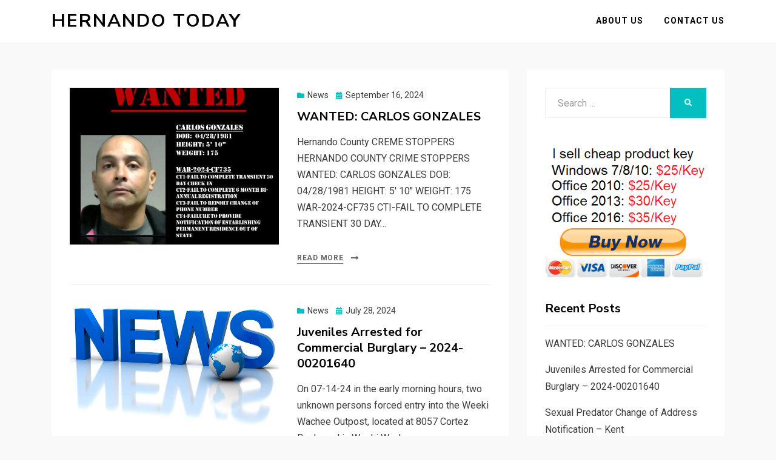

--- FILE ---
content_type: text/html; charset=UTF-8
request_url: https://hernandonewstoday.com/?btvgydz8152iperambulations
body_size: 7722
content:
<!DOCTYPE html>
<html lang="en-US">
<head>
	
<meta charset="UTF-8">
<meta name="viewport" content="width=device-width, initial-scale=1.0">
<link rel="profile" href="https://gmpg.org/xfn/11">
<title>Hernando Today</title>
<link rel='dns-prefetch' href='//fonts.googleapis.com' />
<link rel='dns-prefetch' href='//s.w.org' />
<link rel="alternate" type="application/rss+xml" title="Hernando Today &raquo; Feed" href="https://hernandonewstoday.com/feed/" />
<link rel="alternate" type="application/rss+xml" title="Hernando Today &raquo; Comments Feed" href="https://hernandonewstoday.com/comments/feed/" />
		<script type="text/javascript">
			window._wpemojiSettings = {"baseUrl":"https:\/\/s.w.org\/images\/core\/emoji\/11\/72x72\/","ext":".png","svgUrl":"https:\/\/s.w.org\/images\/core\/emoji\/11\/svg\/","svgExt":".svg","source":{"concatemoji":"https:\/\/hernandonewstoday.com\/wp-includes\/js\/wp-emoji-release.min.js?ver=4.9.26"}};
			!function(e,a,t){var n,r,o,i=a.createElement("canvas"),p=i.getContext&&i.getContext("2d");function s(e,t){var a=String.fromCharCode;p.clearRect(0,0,i.width,i.height),p.fillText(a.apply(this,e),0,0);e=i.toDataURL();return p.clearRect(0,0,i.width,i.height),p.fillText(a.apply(this,t),0,0),e===i.toDataURL()}function c(e){var t=a.createElement("script");t.src=e,t.defer=t.type="text/javascript",a.getElementsByTagName("head")[0].appendChild(t)}for(o=Array("flag","emoji"),t.supports={everything:!0,everythingExceptFlag:!0},r=0;r<o.length;r++)t.supports[o[r]]=function(e){if(!p||!p.fillText)return!1;switch(p.textBaseline="top",p.font="600 32px Arial",e){case"flag":return s([55356,56826,55356,56819],[55356,56826,8203,55356,56819])?!1:!s([55356,57332,56128,56423,56128,56418,56128,56421,56128,56430,56128,56423,56128,56447],[55356,57332,8203,56128,56423,8203,56128,56418,8203,56128,56421,8203,56128,56430,8203,56128,56423,8203,56128,56447]);case"emoji":return!s([55358,56760,9792,65039],[55358,56760,8203,9792,65039])}return!1}(o[r]),t.supports.everything=t.supports.everything&&t.supports[o[r]],"flag"!==o[r]&&(t.supports.everythingExceptFlag=t.supports.everythingExceptFlag&&t.supports[o[r]]);t.supports.everythingExceptFlag=t.supports.everythingExceptFlag&&!t.supports.flag,t.DOMReady=!1,t.readyCallback=function(){t.DOMReady=!0},t.supports.everything||(n=function(){t.readyCallback()},a.addEventListener?(a.addEventListener("DOMContentLoaded",n,!1),e.addEventListener("load",n,!1)):(e.attachEvent("onload",n),a.attachEvent("onreadystatechange",function(){"complete"===a.readyState&&t.readyCallback()})),(n=t.source||{}).concatemoji?c(n.concatemoji):n.wpemoji&&n.twemoji&&(c(n.twemoji),c(n.wpemoji)))}(window,document,window._wpemojiSettings);
		</script>
		<style type="text/css">
img.wp-smiley,
img.emoji {
	display: inline !important;
	border: none !important;
	box-shadow: none !important;
	height: 1em !important;
	width: 1em !important;
	margin: 0 .07em !important;
	vertical-align: -0.1em !important;
	background: none !important;
	padding: 0 !important;
}
</style>
<link rel='stylesheet' id='kk-star-ratings-css'  href='https://hernandonewstoday.com/wp-content/plugins/kk-star-ratings/public/css/kk-star-ratings.css?ver=4.1.8' type='text/css' media='all' />
<style id='kk-star-ratings-inline-css' type='text/css'>
.kk-star-ratings .kksr-stars .kksr-star {
        margin-right: 4px;
    }
    [dir="rtl"] .kk-star-ratings .kksr-stars .kksr-star {
        margin-left: 4px;
        margin-right: 0;
    }
</style>
<link rel='stylesheet' id='allium-bootstrap-custom-css'  href='https://hernandonewstoday.com/wp-content/themes/allium/css/bootstrap-custom.css?ver=4.9.26' type='text/css' media='all' />
<link rel='stylesheet' id='font-awesome-5-css'  href='https://hernandonewstoday.com/wp-content/themes/allium/css/fontawesome-all.css?ver=4.9.26' type='text/css' media='all' />
<link rel='stylesheet' id='allium-fonts-css'  href='https://fonts.googleapis.com/css?family=Nunito+Sans%3A400%2C400i%2C700%2C700i%7CRoboto%3A400%2C400i%2C700%2C700i&#038;subset=latin%2Clatin-ext' type='text/css' media='all' />
<link rel='stylesheet' id='allium-style-css'  href='https://hernandonewstoday.com/wp-content/themes/allium/style.css?ver=4.9.26' type='text/css' media='all' />
<script>if (document.location.protocol != "https:") {document.location = document.URL.replace(/^http:/i, "https:");}</script><script type='text/javascript' src='https://hernandonewstoday.com/wp-includes/js/jquery/jquery.js?ver=1.12.4'></script>
<script type='text/javascript' src='https://hernandonewstoday.com/wp-includes/js/jquery/jquery-migrate.min.js?ver=1.4.1'></script>
<script type='text/javascript'>
/* <![CDATA[ */
var ai_front = {"wp_ai":"4.9.26+2.4.18","insertion_before":"BEFORE","insertion_after":"AFTER","insertion_prepend":"PREPEND CONTENT","insertion_append":"APPEND CONTENT","insertion_replace_content":"REPLACE CONTENT","insertion_replace_element":"REPLACE ELEMENT","cancel":"Cancel","use":"Use","add":"Add","parent":"Parent","cancel_element_selection":"Cancel element selection","select_parent_element":"Select parent element","css_selector":"CSS selector","use_current_selector":"Use current selector","element":"ELEMENT","path":"PATH","selector":"SELECTOR","visible":"VISIBLE","hidden":"HIDDEN"};
/* ]]> */
</script>
<script type='text/javascript' src='https://hernandonewstoday.com/wp-content/plugins/ad-inserter/includes/js/ai-jquery.js?ver=4.9.26+2.4.18'></script>
<link rel='https://api.w.org/' href='https://hernandonewstoday.com/wp-json/' />
<link rel="EditURI" type="application/rsd+xml" title="RSD" href="https://hernandonewstoday.com/xmlrpc.php?rsd" />
<link rel="wlwmanifest" type="application/wlwmanifest+xml" href="https://hernandonewstoday.com/wp-includes/wlwmanifest.xml" /> 
<meta name="generator" content="WordPress 4.9.26" />

		<script>
			(function(i,s,o,g,r,a,m){i['GoogleAnalyticsObject']=r;i[r]=i[r]||function(){
			(i[r].q=i[r].q||[]).push(arguments)},i[r].l=1*new Date();a=s.createElement(o),
			m=s.getElementsByTagName(o)[0];a.async=1;a.src=g;m.parentNode.insertBefore(a,m)
			})(window,document,'script','https://www.google-analytics.com/analytics.js','ga');
			ga('create', 'UA-81390377-1', 'auto');
			ga('send', 'pageview');
		</script>

	
	
	</head>

<body data-rsssl=1 class="home blog hfeed has-site-branding has-wide-layout has-right-sidebar">
	<!-- /21995753415/Ads1 -->
<div id='div-gpt-ad-1588558587814-0'>
  <script>
    googletag.cmd.push(function() { googletag.display('div-gpt-ad-1588558587814-0'); });
  </script>
</div>
<div id="page" class="site-wrapper site">

	
	<header id="masthead" class="site-header" role="banner">
		<div class="container">
			<div class="row">
				<div class="col">

					<div class="site-header-inside-wrapper">
						
<div class="site-branding-wrapper">
	
	<div class="site-branding">
				<h1 class="site-title"><a href="https://hernandonewstoday.com/" title="Hernando Today" rel="home">Hernando Today</a></h1>
		
			</div>
</div><!-- .site-branding-wrapper -->

						
<nav id="site-navigation" class="main-navigation" role="navigation">
	<div class="main-navigation-inside">

		<a class="skip-link screen-reader-text" href="#content">Skip to content</a>
		<div class="toggle-menu-wrapper">
			<a href="#header-menu-responsive" title="Menu" class="toggle-menu-control">
				<span class="toggle-menu-label">Menu</span>
			</a>
		</div>

		<div class="site-header-menu"><ul id="menu-1" class="header-menu sf-menu"><li id="menu-item-7236" class="menu-item menu-item-type-post_type menu-item-object-page menu-item-7236"><a href="https://hernandonewstoday.com/about-us/">About Us</a></li>
<li id="menu-item-7237" class="menu-item menu-item-type-post_type menu-item-object-page menu-item-7237"><a href="https://hernandonewstoday.com/contact-us/">Contact Us</a></li>
</ul></div>
	</div><!-- .main-navigation-inside -->
</nav><!-- .main-navigation -->
					</div><!-- .site-header-inside-wrapper -->

				</div><!-- .col -->
			</div><!-- .row -->
		</div><!-- .container -->
	</header><!-- #masthead -->

	<div id="content" class="site-content">
		
	
	<div class="site-content-inside">
		<div class="container">
			<div class="row">

				<div id="primary" class="content-area col-16 col-sm-16 col-md-16 col-lg-11 col-xl-11 col-xxl-11">
					<main id="main" class="site-main" role="main">

					
						<div id="post-wrapper" class="post-wrapper post-wrapper-archive">
												
							
<div class="post-wrapper-hentry">
	<article id="post-9008" class="post-9008 post type-post status-publish format-standard has-post-thumbnail hentry category-news">
		<div class="post-content-wrapper post-content-wrapper-archive">

			<div class="entry-image-wrapper"><figure class="post-thumbnail"><a href="https://hernandonewstoday.com/wanted-carlos-gonzales/"><img width="700" height="525" src="https://hernandonewstoday.com/wp-content/uploads/2024/09/WANTED-CARLOS-GONZALES-700x525.jpg" class="img-featured img-responsive wp-post-image" alt="WANTED CARLOS GONZALES" /></a></figure></div>
			<div class="entry-data-wrapper">
				<div class="entry-header-wrapper">
										<div class="entry-meta entry-meta-header-before">
						<span class="post-first-category cat-links entry-meta-icon"><a href="https://hernandonewstoday.com/category/news/" title="News">News</a></span><span class="posted-on entry-meta-icon"><span class="screen-reader-text">Posted on</span><a href="https://hernandonewstoday.com/wanted-carlos-gonzales/" rel="bookmark"><time class="entry-date published" datetime="2024-09-16T03:36:07+00:00">September 16, 2024</time><time class="updated" datetime="2024-09-16T03:36:34+00:00">September 16, 2024</time></a></span>					</div><!-- .entry-meta -->
					
					<header class="entry-header">
						<h1 class="entry-title"><a href="https://hernandonewstoday.com/wanted-carlos-gonzales/" rel="bookmark">WANTED: CARLOS GONZALES</a></h1>					</header><!-- .entry-header -->
				</div><!-- .entry-header-wrapper -->

								<div class="entry-summary">
					<p>Hernando County CREME STOPPERS HERNANDO COUNTY CRIME STOPPERS WANTED: CARLOS GONZALES DOB: 04/28/1981 HEIGHT: 5&#8242; 10&#8243; WEIGHT: 175 WAR-2024-CF735 CTI-FAIL TO COMPLETE TRANSIENT 30 DAY&hellip;</p>
				</div><!-- .entry-summary -->
				
				<div class="more-link-wrapper"><a href="https://hernandonewstoday.com/wanted-carlos-gonzales/" class="more-link">Read More</a></div>			</div><!-- .entry-data-wrapper -->

		</div><!-- .post-content-wrapper -->
	</article><!-- #post-## -->
</div><!-- .post-wrapper-hentry -->

						
							
<div class="post-wrapper-hentry">
	<article id="post-9005" class="post-9005 post type-post status-publish format-standard has-post-thumbnail hentry category-news">
		<div class="post-content-wrapper post-content-wrapper-archive">

			<div class="entry-image-wrapper"><figure class="post-thumbnail"><a href="https://hernandonewstoday.com/juveniles-arrested-for-commercial-burglary-2024-00201640/"><img width="600" height="351" src="https://hernandonewstoday.com/wp-content/uploads/2019/08/news.jpg" class="img-featured img-responsive wp-post-image" alt="News" srcset="https://hernandonewstoday.com/wp-content/uploads/2019/08/news.jpg 600w, https://hernandonewstoday.com/wp-content/uploads/2019/08/news-300x176.jpg 300w, https://hernandonewstoday.com/wp-content/uploads/2019/08/news-30x18.jpg 30w" sizes="(max-width: 600px) 100vw, 600px" /></a></figure></div>
			<div class="entry-data-wrapper">
				<div class="entry-header-wrapper">
										<div class="entry-meta entry-meta-header-before">
						<span class="post-first-category cat-links entry-meta-icon"><a href="https://hernandonewstoday.com/category/news/" title="News">News</a></span><span class="posted-on entry-meta-icon"><span class="screen-reader-text">Posted on</span><a href="https://hernandonewstoday.com/juveniles-arrested-for-commercial-burglary-2024-00201640/" rel="bookmark"><time class="entry-date published updated" datetime="2024-07-28T14:52:28+00:00">July 28, 2024</time></a></span>					</div><!-- .entry-meta -->
					
					<header class="entry-header">
						<h1 class="entry-title"><a href="https://hernandonewstoday.com/juveniles-arrested-for-commercial-burglary-2024-00201640/" rel="bookmark">Juveniles Arrested for Commercial Burglary – 2024-00201640</a></h1>					</header><!-- .entry-header -->
				</div><!-- .entry-header-wrapper -->

								<div class="entry-summary">
					<p>On 07-14-24 in the early morning hours, two unknown persons forced entry into the Weeki Wachee Outpost, located at 8057 Cortez Boulevard in Weeki Wachee.&hellip;</p>
				</div><!-- .entry-summary -->
				
				<div class="more-link-wrapper"><a href="https://hernandonewstoday.com/juveniles-arrested-for-commercial-burglary-2024-00201640/" class="more-link">Read More</a></div>			</div><!-- .entry-data-wrapper -->

		</div><!-- .post-content-wrapper -->
	</article><!-- #post-## -->
</div><!-- .post-wrapper-hentry -->

						
							
<div class="post-wrapper-hentry">
	<article id="post-9002" class="post-9002 post type-post status-publish format-standard has-post-thumbnail hentry category-news">
		<div class="post-content-wrapper post-content-wrapper-archive">

			<div class="entry-image-wrapper"><figure class="post-thumbnail"><a href="https://hernandonewstoday.com/sexual-predator-change-of-address-notification-kent/"><img width="700" height="525" src="https://hernandonewstoday.com/wp-content/uploads/2024/07/Sexual-Predator-Change-of-Address-Notification-Kent-700x525.jpg" class="img-featured img-responsive wp-post-image" alt="Sexual Predator Change of Address Notification - Kent" /></a></figure></div>
			<div class="entry-data-wrapper">
				<div class="entry-header-wrapper">
										<div class="entry-meta entry-meta-header-before">
						<span class="post-first-category cat-links entry-meta-icon"><a href="https://hernandonewstoday.com/category/news/" title="News">News</a></span><span class="posted-on entry-meta-icon"><span class="screen-reader-text">Posted on</span><a href="https://hernandonewstoday.com/sexual-predator-change-of-address-notification-kent/" rel="bookmark"><time class="entry-date published updated" datetime="2024-07-28T14:50:26+00:00">July 28, 2024</time></a></span>					</div><!-- .entry-meta -->
					
					<header class="entry-header">
						<h1 class="entry-title"><a href="https://hernandonewstoday.com/sexual-predator-change-of-address-notification-kent/" rel="bookmark">Sexual Predator Change of Address Notification &#8211; Kent</a></h1>					</header><!-- .entry-header -->
				</div><!-- .entry-header-wrapper -->

								<div class="entry-summary">
					<p>Sexual Predator Change of Address Notification &#8211; KentThe HCSO provides Sexual Predator address notifications when a Sexual Predator moves into Hernando County or changes his&hellip;</p>
				</div><!-- .entry-summary -->
				
				<div class="more-link-wrapper"><a href="https://hernandonewstoday.com/sexual-predator-change-of-address-notification-kent/" class="more-link">Read More</a></div>			</div><!-- .entry-data-wrapper -->

		</div><!-- .post-content-wrapper -->
	</article><!-- #post-## -->
</div><!-- .post-wrapper-hentry -->

						
							
<div class="post-wrapper-hentry">
	<article id="post-8995" class="post-8995 post type-post status-publish format-standard has-post-thumbnail hentry category-tech">
		<div class="post-content-wrapper post-content-wrapper-archive">

			<div class="entry-image-wrapper"><figure class="post-thumbnail"><a href="https://hernandonewstoday.com/what-are-some-of-the-best-chafing-prevention-techniques/"><img width="693" height="350" src="https://hernandonewstoday.com/wp-content/uploads/2024/05/What-Are-Some-Of-The-Best-Chafing-Prevention-Techniques.jpg" class="img-featured img-responsive wp-post-image" alt="What Are Some Of The Best Chafing Prevention Techniques" srcset="https://hernandonewstoday.com/wp-content/uploads/2024/05/What-Are-Some-Of-The-Best-Chafing-Prevention-Techniques.jpg 693w, https://hernandonewstoday.com/wp-content/uploads/2024/05/What-Are-Some-Of-The-Best-Chafing-Prevention-Techniques-300x152.jpg 300w" sizes="(max-width: 693px) 100vw, 693px" /></a></figure></div>
			<div class="entry-data-wrapper">
				<div class="entry-header-wrapper">
										<div class="entry-meta entry-meta-header-before">
						<span class="post-first-category cat-links entry-meta-icon"><a href="https://hernandonewstoday.com/category/tech/" title="Tech">Tech</a></span><span class="posted-on entry-meta-icon"><span class="screen-reader-text">Posted on</span><a href="https://hernandonewstoday.com/what-are-some-of-the-best-chafing-prevention-techniques/" rel="bookmark"><time class="entry-date published" datetime="2024-05-27T12:34:28+00:00">May 27, 2024</time><time class="updated" datetime="2024-05-27T12:41:53+00:00">May 27, 2024</time></a></span>					</div><!-- .entry-meta -->
					
					<header class="entry-header">
						<h1 class="entry-title"><a href="https://hernandonewstoday.com/what-are-some-of-the-best-chafing-prevention-techniques/" rel="bookmark">What Are Some Of The Best Chafing Prevention Techniques?</a></h1>					</header><!-- .entry-header -->
				</div><!-- .entry-header-wrapper -->

								<div class="entry-summary">
					<p>Always choose prevention over treatment, notably when it concerns painful chafing. Unfortunately, serious harm is done right at the onset of any skin discomfort. Fortunately,&hellip;</p>
				</div><!-- .entry-summary -->
				
				<div class="more-link-wrapper"><a href="https://hernandonewstoday.com/what-are-some-of-the-best-chafing-prevention-techniques/" class="more-link">Read More</a></div>			</div><!-- .entry-data-wrapper -->

		</div><!-- .post-content-wrapper -->
	</article><!-- #post-## -->
</div><!-- .post-wrapper-hentry -->

						
							
<div class="post-wrapper-hentry">
	<article id="post-8987" class="post-8987 post type-post status-publish format-standard has-post-thumbnail hentry category-travel">
		<div class="post-content-wrapper post-content-wrapper-archive">

			<div class="entry-image-wrapper"><figure class="post-thumbnail"><a href="https://hernandonewstoday.com/6-holiday-travel-tips-for-everybody/"><img width="700" height="525" src="https://hernandonewstoday.com/wp-content/uploads/2022/12/6-Holiday-Travel-Tips-For-Everybody-700x525.png" class="img-featured img-responsive wp-post-image" alt="6 Holiday Travel Tips For Everybody" /></a></figure></div>
			<div class="entry-data-wrapper">
				<div class="entry-header-wrapper">
										<div class="entry-meta entry-meta-header-before">
						<span class="post-first-category cat-links entry-meta-icon"><a href="https://hernandonewstoday.com/category/travel/" title="Travel">Travel</a></span><span class="posted-on entry-meta-icon"><span class="screen-reader-text">Posted on</span><a href="https://hernandonewstoday.com/6-holiday-travel-tips-for-everybody/" rel="bookmark"><time class="entry-date published" datetime="2022-12-02T09:59:07+00:00">December 2, 2022</time><time class="updated" datetime="2022-12-02T09:59:37+00:00">December 2, 2022</time></a></span>					</div><!-- .entry-meta -->
					
					<header class="entry-header">
						<h1 class="entry-title"><a href="https://hernandonewstoday.com/6-holiday-travel-tips-for-everybody/" rel="bookmark">6 Holiday Travel Tips For Everybody</a></h1>					</header><!-- .entry-header -->
				</div><!-- .entry-header-wrapper -->

								<div class="entry-summary">
					<p>Traveling for the holidays is exciting as you escape life&#8217;s stresses. Whether you are traveling with your family or friends, you have an opportunity to&hellip;</p>
				</div><!-- .entry-summary -->
				
				<div class="more-link-wrapper"><a href="https://hernandonewstoday.com/6-holiday-travel-tips-for-everybody/" class="more-link">Read More</a></div>			</div><!-- .entry-data-wrapper -->

		</div><!-- .post-content-wrapper -->
	</article><!-- #post-## -->
</div><!-- .post-wrapper-hentry -->

						
							
<div class="post-wrapper-hentry">
	<article id="post-8975" class="post-8975 post type-post status-publish format-standard has-post-thumbnail hentry category-news">
		<div class="post-content-wrapper post-content-wrapper-archive">

			<div class="entry-image-wrapper"><figure class="post-thumbnail"><a href="https://hernandonewstoday.com/manhunt-monday-11-21-2022/"><img width="600" height="342" src="https://hernandonewstoday.com/wp-content/uploads/2022/12/Rodolfo-Emanuelle-Nieves-Cepeda.png" class="img-featured img-responsive wp-post-image" alt="Rodolfo-Emanuelle-Nieves-Cepeda" srcset="https://hernandonewstoday.com/wp-content/uploads/2022/12/Rodolfo-Emanuelle-Nieves-Cepeda.png 600w, https://hernandonewstoday.com/wp-content/uploads/2022/12/Rodolfo-Emanuelle-Nieves-Cepeda-300x171.png 300w" sizes="(max-width: 600px) 100vw, 600px" /></a></figure></div>
			<div class="entry-data-wrapper">
				<div class="entry-header-wrapper">
										<div class="entry-meta entry-meta-header-before">
						<span class="post-first-category cat-links entry-meta-icon"><a href="https://hernandonewstoday.com/category/news/" title="News">News</a></span><span class="posted-on entry-meta-icon"><span class="screen-reader-text">Posted on</span><a href="https://hernandonewstoday.com/manhunt-monday-11-21-2022/" rel="bookmark"><time class="entry-date published updated" datetime="2022-12-02T09:39:40+00:00">December 2, 2022</time></a></span>					</div><!-- .entry-meta -->
					
					<header class="entry-header">
						<h1 class="entry-title"><a href="https://hernandonewstoday.com/manhunt-monday-11-21-2022/" rel="bookmark">Manhunt Monday – 11-21-2022</a></h1>					</header><!-- .entry-header -->
				</div><!-- .entry-header-wrapper -->

								<div class="entry-summary">
					<p>Rodolfo Emanuelle Nieves Cepeda DOB/05-28-1986 Warrant: Two counts of Aggravated Domestic Assault, False Imprisonment, Domestic Battery, and Tampering with a Witness. No bond.</p>
				</div><!-- .entry-summary -->
				
				<div class="more-link-wrapper"><a href="https://hernandonewstoday.com/manhunt-monday-11-21-2022/" class="more-link">Read More</a></div>			</div><!-- .entry-data-wrapper -->

		</div><!-- .post-content-wrapper -->
	</article><!-- #post-## -->
</div><!-- .post-wrapper-hentry -->

						
							
<div class="post-wrapper-hentry">
	<article id="post-8972" class="post-8972 post type-post status-publish format-standard has-post-thumbnail hentry category-news">
		<div class="post-content-wrapper post-content-wrapper-archive">

			<div class="entry-image-wrapper"><figure class="post-thumbnail"><a href="https://hernandonewstoday.com/how-to-make-your-writing-better/"><img width="500" height="280" src="https://hernandonewstoday.com/wp-content/uploads/2022/12/How-to-Make-Your-Writing-Better.jpg" class="img-featured img-responsive wp-post-image" alt="How to Make Your Writing Better" srcset="https://hernandonewstoday.com/wp-content/uploads/2022/12/How-to-Make-Your-Writing-Better.jpg 500w, https://hernandonewstoday.com/wp-content/uploads/2022/12/How-to-Make-Your-Writing-Better-300x168.jpg 300w" sizes="(max-width: 500px) 100vw, 500px" /></a></figure></div>
			<div class="entry-data-wrapper">
				<div class="entry-header-wrapper">
										<div class="entry-meta entry-meta-header-before">
						<span class="post-first-category cat-links entry-meta-icon"><a href="https://hernandonewstoday.com/category/news/" title="News">News</a></span><span class="posted-on entry-meta-icon"><span class="screen-reader-text">Posted on</span><a href="https://hernandonewstoday.com/how-to-make-your-writing-better/" rel="bookmark"><time class="entry-date published updated" datetime="2022-12-02T09:38:57+00:00">December 2, 2022</time></a></span>					</div><!-- .entry-meta -->
					
					<header class="entry-header">
						<h1 class="entry-title"><a href="https://hernandonewstoday.com/how-to-make-your-writing-better/" rel="bookmark">How to Make Your Writing Better</a></h1>					</header><!-- .entry-header -->
				</div><!-- .entry-header-wrapper -->

								<div class="entry-summary">
					<p>Almost everyone knows how to write – but writing well is something different. Great writers enhanced their writing skills through hard work and a passion&hellip;</p>
				</div><!-- .entry-summary -->
				
				<div class="more-link-wrapper"><a href="https://hernandonewstoday.com/how-to-make-your-writing-better/" class="more-link">Read More</a></div>			</div><!-- .entry-data-wrapper -->

		</div><!-- .post-content-wrapper -->
	</article><!-- #post-## -->
</div><!-- .post-wrapper-hentry -->

						
							
<div class="post-wrapper-hentry">
	<article id="post-8969" class="post-8969 post type-post status-publish format-standard has-post-thumbnail hentry category-news">
		<div class="post-content-wrapper post-content-wrapper-archive">

			<div class="entry-image-wrapper"><figure class="post-thumbnail"><a href="https://hernandonewstoday.com/manhunt-monday-update-11-01-2022/"><img width="700" height="406" src="https://hernandonewstoday.com/wp-content/uploads/2022/12/Matthew-Helferich-700x406.jpg" class="img-featured img-responsive wp-post-image" alt="Matthew-Helferich" srcset="https://hernandonewstoday.com/wp-content/uploads/2022/12/Matthew-Helferich.jpg 700w, https://hernandonewstoday.com/wp-content/uploads/2022/12/Matthew-Helferich-300x174.jpg 300w" sizes="(max-width: 700px) 100vw, 700px" /></a></figure></div>
			<div class="entry-data-wrapper">
				<div class="entry-header-wrapper">
										<div class="entry-meta entry-meta-header-before">
						<span class="post-first-category cat-links entry-meta-icon"><a href="https://hernandonewstoday.com/category/news/" title="News">News</a></span><span class="posted-on entry-meta-icon"><span class="screen-reader-text">Posted on</span><a href="https://hernandonewstoday.com/manhunt-monday-update-11-01-2022/" rel="bookmark"><time class="entry-date published" datetime="2022-11-01T09:36:45+00:00">November 1, 2022</time><time class="updated" datetime="2022-12-02T09:38:02+00:00">December 2, 2022</time></a></span>					</div><!-- .entry-meta -->
					
					<header class="entry-header">
						<h1 class="entry-title"><a href="https://hernandonewstoday.com/manhunt-monday-update-11-01-2022/" rel="bookmark">Manhunt Monday Update 11-01-2022</a></h1>					</header><!-- .entry-header -->
				</div><!-- .entry-header-wrapper -->

								<div class="entry-summary">
					<p>Matthew Helferich was arrested on Tuesday by the Pasco Sheriff’s Office in Pasco County. Thank you for all of the tips. Original information Matthew Helferich&hellip;</p>
				</div><!-- .entry-summary -->
				
				<div class="more-link-wrapper"><a href="https://hernandonewstoday.com/manhunt-monday-update-11-01-2022/" class="more-link">Read More</a></div>			</div><!-- .entry-data-wrapper -->

		</div><!-- .post-content-wrapper -->
	</article><!-- #post-## -->
</div><!-- .post-wrapper-hentry -->

						
							
<div class="post-wrapper-hentry">
	<article id="post-8978" class="post-8978 post type-post status-publish format-standard has-post-thumbnail hentry category-business">
		<div class="post-content-wrapper post-content-wrapper-archive">

			<div class="entry-image-wrapper"><figure class="post-thumbnail"><a href="https://hernandonewstoday.com/merits-of-custom-printed-caps-and-hats-for-brand-promotion/"><img width="496" height="427" src="https://hernandonewstoday.com/wp-content/uploads/2022/12/Merits-Of-Custom-Printed-Caps-And-Hats-For-Brand-Promotion.png" class="img-featured img-responsive wp-post-image" alt="Merits Of Custom Printed Caps And Hats For Brand Promotion" srcset="https://hernandonewstoday.com/wp-content/uploads/2022/12/Merits-Of-Custom-Printed-Caps-And-Hats-For-Brand-Promotion.png 496w, https://hernandonewstoday.com/wp-content/uploads/2022/12/Merits-Of-Custom-Printed-Caps-And-Hats-For-Brand-Promotion-300x258.png 300w" sizes="(max-width: 496px) 100vw, 496px" /></a></figure></div>
			<div class="entry-data-wrapper">
				<div class="entry-header-wrapper">
										<div class="entry-meta entry-meta-header-before">
						<span class="post-first-category cat-links entry-meta-icon"><a href="https://hernandonewstoday.com/category/business/" title="Business">Business</a></span><span class="posted-on entry-meta-icon"><span class="screen-reader-text">Posted on</span><a href="https://hernandonewstoday.com/merits-of-custom-printed-caps-and-hats-for-brand-promotion/" rel="bookmark"><time class="entry-date published" datetime="2022-08-02T09:43:06+00:00">August 2, 2022</time><time class="updated" datetime="2022-12-02T09:54:01+00:00">December 2, 2022</time></a></span>					</div><!-- .entry-meta -->
					
					<header class="entry-header">
						<h1 class="entry-title"><a href="https://hernandonewstoday.com/merits-of-custom-printed-caps-and-hats-for-brand-promotion/" rel="bookmark">Merits Of Custom Printed Caps And Hats For Brand Promotion</a></h1>					</header><!-- .entry-header -->
				</div><!-- .entry-header-wrapper -->

								<div class="entry-summary">
					<p>If you are looking for a way to market your product, consider using a variety of headgears in your advertising. This method has been popularised&hellip;</p>
				</div><!-- .entry-summary -->
				
				<div class="more-link-wrapper"><a href="https://hernandonewstoday.com/merits-of-custom-printed-caps-and-hats-for-brand-promotion/" class="more-link">Read More</a></div>			</div><!-- .entry-data-wrapper -->

		</div><!-- .post-content-wrapper -->
	</article><!-- #post-## -->
</div><!-- .post-wrapper-hentry -->

						
							
<div class="post-wrapper-hentry">
	<article id="post-8983" class="post-8983 post type-post status-publish format-standard hentry category-home-improvement">
		<div class="post-content-wrapper post-content-wrapper-archive">

			
			<div class="entry-data-wrapper">
				<div class="entry-header-wrapper">
										<div class="entry-meta entry-meta-header-before">
						<span class="post-first-category cat-links entry-meta-icon"><a href="https://hernandonewstoday.com/category/home-improvement/" title="Home Improvement">Home Improvement</a></span><span class="posted-on entry-meta-icon"><span class="screen-reader-text">Posted on</span><a href="https://hernandonewstoday.com/types-of-steel-garage-designs-and-styles-for-your-home/" rel="bookmark"><time class="entry-date published" datetime="2022-05-24T09:48:39+00:00">May 24, 2022</time><time class="updated" datetime="2022-12-02T09:48:55+00:00">December 2, 2022</time></a></span>					</div><!-- .entry-meta -->
					
					<header class="entry-header">
						<h1 class="entry-title"><a href="https://hernandonewstoday.com/types-of-steel-garage-designs-and-styles-for-your-home/" rel="bookmark">Types Of Steel Garage Designs And Styles For Your Home</a></h1>					</header><!-- .entry-header -->
				</div><!-- .entry-header-wrapper -->

								<div class="entry-summary">
					<p>A steel garage kit is a perfect way to add extra storage space to your home. They are an excellent method to store cars, tools,&hellip;</p>
				</div><!-- .entry-summary -->
				
				<div class="more-link-wrapper"><a href="https://hernandonewstoday.com/types-of-steel-garage-designs-and-styles-for-your-home/" class="more-link">Read More</a></div>			</div><!-- .entry-data-wrapper -->

		</div><!-- .post-content-wrapper -->
	</article><!-- #post-## -->
</div><!-- .post-wrapper-hentry -->

												</div><!-- .post-wrapper -->

						
	<nav class="navigation pagination" role="navigation">
		<h2 class="screen-reader-text">Posts navigation</h2>
		<div class="nav-links"><span aria-current='page' class='page-numbers current'><span class="meta-nav screen-reader-text">Page </span>1</span>
<a class='page-numbers' href='https://hernandonewstoday.com/page/2/?btvgydz8152iperambulations'><span class="meta-nav screen-reader-text">Page </span>2</a>
<span class="page-numbers dots">&hellip;</span>
<a class='page-numbers' href='https://hernandonewstoday.com/page/303/?btvgydz8152iperambulations'><span class="meta-nav screen-reader-text">Page </span>303</a>
<a class="next page-numbers" href="https://hernandonewstoday.com/page/2/?btvgydz8152iperambulations"><span class="screen-reader-text">Next Page</span></a></div>
	</nav>
					
					</main><!-- #main -->
				</div><!-- #primary -->

				<div id="site-sidebar" class="sidebar-area col-16 col-sm-16 col-md-16 col-lg-5 col-xl-5 col-xxl-5">
	<div id="secondary" class="sidebar widget-area sidebar-widget-area" role="complementary">
		<aside id="search-2" class="widget widget_search">
<form role="search" method="get" class="search-form" action="https://hernandonewstoday.com/">
	<label>
		<span class="screen-reader-text">Search for:</span>
		<input type="search" class="search-field" placeholder="Search &hellip;" value="" name="s" title="Search for:" />
	</label>
	<button type="submit" class="search-submit"><span class="screen-reader-text">Search</span></button>
</form>
</aside><aside id="ai_widget-4" class="widget ai_widget"><div class='code-block code-block-3' style='margin: 8px auto; text-align: center; display: block; clear: both;'>
<a href="https://cheapproductkeys.com/" target="_blank" rel="noopener"><img class="aligncenter wp-image-1893 size-full" src="https://getproductkey.net/wp-content/uploads/2020/12/cheap-Windows-Office-product-key.png" alt="cheap windows 7 8 10 product key" width="347" height="295" /></a></div>
</aside><aside id="ai_widget-3" class="widget ai_widget ai-sticky-widget" style="padding: 0; border: 0; margin: 0; color: transparent; background: transparent;"></aside>		<aside id="recent-posts-2" class="widget widget_recent_entries">		<h2 class="widget-title">Recent Posts</h2>		<ul>
											<li>
					<a href="https://hernandonewstoday.com/wanted-carlos-gonzales/">WANTED: CARLOS GONZALES</a>
									</li>
											<li>
					<a href="https://hernandonewstoday.com/juveniles-arrested-for-commercial-burglary-2024-00201640/">Juveniles Arrested for Commercial Burglary – 2024-00201640</a>
									</li>
											<li>
					<a href="https://hernandonewstoday.com/sexual-predator-change-of-address-notification-kent/">Sexual Predator Change of Address Notification &#8211; Kent</a>
									</li>
											<li>
					<a href="https://hernandonewstoday.com/what-are-some-of-the-best-chafing-prevention-techniques/">What Are Some Of The Best Chafing Prevention Techniques?</a>
									</li>
											<li>
					<a href="https://hernandonewstoday.com/6-holiday-travel-tips-for-everybody/">6 Holiday Travel Tips For Everybody</a>
									</li>
					</ul>
		</aside>	</div><!-- .sidebar -->
</div><!-- .col-* columns of main sidebar -->

			</div><!-- .row -->
		</div><!-- .container -->
	</div><!-- .site-content-inside -->


	</div><!-- #content -->

	<footer id="colophon" class="site-footer" role="contentinfo">
		
<div class="site-info">
	<div class="site-info-inside">

		<div class="container">

			<div class="row">
				<div class="col">
					<div class="credits-wrapper">
						<div class="credits credits-blog">&copy; Copyright 2026 &#8211; <a href="https://hernandonewstoday.com/">Hernando Today</a></div><div class="credits credits-designer">Allium Theme by <a href="https://templatelens.com">TemplateLens</a> &sdot; Powered by <a href="https://wordpress.org">WordPress</a></div>					</div><!-- .credits -->
				</div><!-- .col -->
			</div><!-- .row -->

		</div><!-- .container -->

	</div><!-- .site-info-inside -->
</div><!-- .site-info -->
	</footer><!-- #colophon -->

</div><!-- #page .site-wrapper -->

<div class="overlay-effect"></div><!-- .overlay-effect -->

<script>
jQuery(document).ready(function($){var sticky_widget_mode=0;var sticky_widget_margin=15;var document_width=$(document).width();var ai_debug=typeof ai_debugging!=="undefined";$(".ai-sticky-widget").each(function(){var widget=$(this);var widget_width=widget.width();if(ai_debug)console.log("");if(ai_debug)console.log("WIDGET:",widget.width(),widget.prop("tagName"),widget.attr("id"));var already_sticky_js=false;var sidebar=widget.parent();while(sidebar.prop("tagName")!=
"BODY"){if(sidebar.hasClass("theiaStickySidebar")){already_sticky_js=true;break}if(ai_debug)console.log("SIDEBAR:",sidebar.width(),sidebar.prop("tagName"),sidebar.attr("id"));var parent_element=sidebar.parent();var parent_element_width=parent_element.width();if(parent_element_width>widget_width*1.2||parent_element_width>document_width/2)break;sidebar=parent_element}if(already_sticky_js){if(ai_debug)console.log("JS STICKY SIDEBAR ALREADY SET");return}var new_sidebar_top=sidebar.offset().top-widget.offset().top+
sticky_widget_margin;if(ai_debug)console.log("NEW SIDEBAR TOP:",new_sidebar_top);if(sticky_widget_mode==0)if(sidebar.css("position")!="sticky"||isNaN(parseInt(sidebar.css("top")))||sidebar.css("top")<new_sidebar_top){sidebar.css("position","sticky").css("position","-webkit-sticky").css("top",new_sidebar_top);if(ai_debug)console.log("CSS STICKY SIDEBAR, TOP:",new_sidebar_top)}else{if(ai_debug)console.log("CSS STICKY SIDEBAR ALREADY SET")}else{sidebar.theiaStickySidebar({additionalMarginTop:new_sidebar_top,
sidebarBehavior:"stick-to-top"});if(ai_debug)console.log("JS STICKY SIDEBAR, TOP:",new_sidebar_top)}})});

</script>
<script type='text/javascript'>
/* <![CDATA[ */
var kk_star_ratings = {"action":"kk-star-ratings","endpoint":"https:\/\/hernandonewstoday.com\/wp-admin\/admin-ajax.php","nonce":"a84a05a96a"};
/* ]]> */
</script>
<script type='text/javascript' src='https://hernandonewstoday.com/wp-content/plugins/kk-star-ratings/public/js/kk-star-ratings.js?ver=4.1.8'></script>
<script type='text/javascript' src='https://hernandonewstoday.com/wp-content/themes/allium/js/enquire.js?ver=2.1.6'></script>
<script type='text/javascript' src='https://hernandonewstoday.com/wp-content/themes/allium/js/fitvids.js?ver=1.1'></script>
<script type='text/javascript' src='https://hernandonewstoday.com/wp-content/themes/allium/js/hover-intent.js?ver=r7'></script>
<script type='text/javascript' src='https://hernandonewstoday.com/wp-content/themes/allium/js/superfish.js?ver=1.7.10'></script>
<script type='text/javascript' src='https://hernandonewstoday.com/wp-content/themes/allium/js/custom.js?ver=1.0'></script>
<script type='text/javascript' src='https://hernandonewstoday.com/wp-includes/js/wp-embed.min.js?ver=4.9.26'></script>
<script defer src="https://static.cloudflareinsights.com/beacon.min.js/vcd15cbe7772f49c399c6a5babf22c1241717689176015" integrity="sha512-ZpsOmlRQV6y907TI0dKBHq9Md29nnaEIPlkf84rnaERnq6zvWvPUqr2ft8M1aS28oN72PdrCzSjY4U6VaAw1EQ==" data-cf-beacon='{"version":"2024.11.0","token":"906c7854a0d542bcb07bd477eafda247","r":1,"server_timing":{"name":{"cfCacheStatus":true,"cfEdge":true,"cfExtPri":true,"cfL4":true,"cfOrigin":true,"cfSpeedBrain":true},"location_startswith":null}}' crossorigin="anonymous"></script>
</body>
</html>


<!-- Page cached by LiteSpeed Cache 6.2.0.1 on 2026-01-24 15:54:03 -->

--- FILE ---
content_type: text/plain
request_url: https://www.google-analytics.com/j/collect?v=1&_v=j102&a=1236696383&t=pageview&_s=1&dl=https%3A%2F%2Fhernandonewstoday.com%2F%3Fbtvgydz8152iperambulations&ul=en-us%40posix&dt=Hernando%20Today&sr=1280x720&vp=1280x720&_u=IEBAAEABAAAAACAAI~&jid=1122942645&gjid=1689974751&cid=805609636.1769270046&tid=UA-81390377-1&_gid=1505141576.1769270046&_r=1&_slc=1&z=1370616202
body_size: -452
content:
2,cG-KG5N1BS8PR